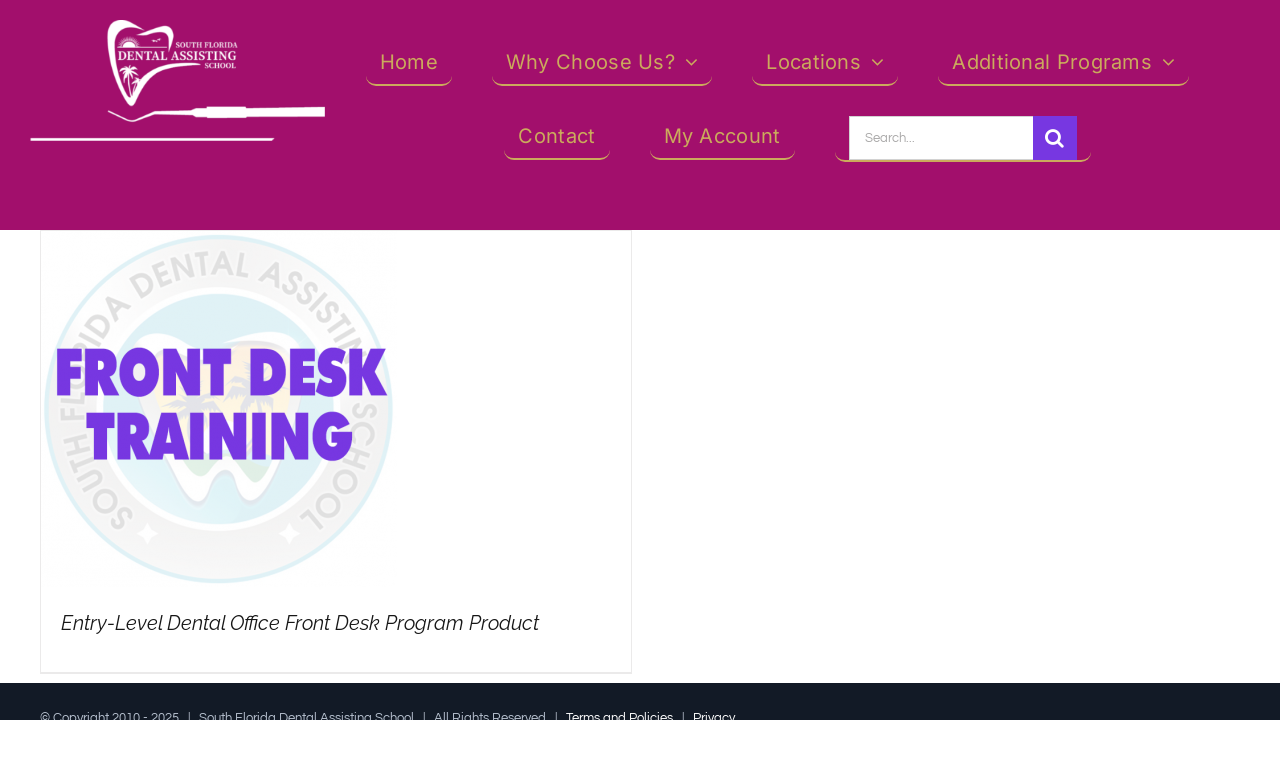

--- FILE ---
content_type: application/javascript
request_url: https://sfdaschool.com/wp-content/plugins/sumopaymentplans/assets/js/frontend/sumo-pp-my-account-page.js?ver=8.3
body_size: 718
content:
/* global sumo_pp_my_account_page */

jQuery( function( $ ) {
	// sumo_pp_my_account_page is required to continue, ensure the object exists
	if ( typeof sumo_pp_my_account_page === 'undefined' ) {
		return false ;
	}

	var $page = $( '.sumopaymentplans_view_payment' ).closest( 'div' ) ;

	var is_blocked = function( $node ) {
		return $node.is( '.processing' ) || $node.parents( '.processing' ).length ;
	} ;

	/**
	 * Block a node visually for processing.
	 *
	 * @param {JQuery Object} $node
	 */
	var block = function( $node ) {
		if ( ! is_blocked( $node ) ) {
			$node.addClass( 'processing' ).block( {
				message : null ,
				overlayCSS : {
					background : '#fff' ,
					opacity : 0.6
				}
			} ) ;
		}
	} ;

	/**
	 * Unblock a node after processing is complete.
	 *
	 * @param {JQuery Object} $node
	 */
	var unblock = function( $node ) {
		$node.removeClass( 'processing' ).unblock() ;
	} ;

	var my_account = {
		/**
		 * Manage My Payments Table Editable UI events.
		 */
		init : function() {
			$( document ).on( 'click' , 'div.pay_installments input' , this.payInstallments ) ;
			$( document ).on( 'click' , 'table.payment_activities #prevent_more_notes' , this.preventMorePaymentNotes ) ;
		} ,
		payInstallments : function( evt ) {
			var $this = $( evt.currentTarget ) ;
			$.blockUI.defaults.overlayCSS.cursor = 'wait' ;
			block( $page ) ;

			$.ajax( {
				type : 'POST' ,
				url : sumo_pp_my_account_page.wp_ajax_url ,
				data : {
					action : '_sumo_pp_pay_remaining_custom_installments' ,
					security : sumo_pp_my_account_page.myaccount_nonce ,
					payment_id : $( 'table.payment_details' ).data( 'payment_id' ) ,
					selected_installments : $( 'div.pay_installments' ).find( 'select' ).val() ,
				} ,
				success : function( data ) {
					if ( 'undefined' !== typeof data.result ) {
						window.location.href = data.redirect ;
					}
				} ,
				complete : function() {
					unblock( $page ) ;
				}
			} ) ;
		} ,
		preventMorePaymentNotes : function( evt ) {
			var $this = $( evt.currentTarget ) ;

			if ( 'more' === $this.attr( 'data-flag' ) ) {
				$this.text( sumo_pp_my_account_page.show_less_notes_label ) ;
				$this.attr( 'data-flag' , 'less' ) ;

				$( '._alert_box' ).slideDown() ;
			} else {
				$this.text( sumo_pp_my_account_page.show_more_notes_label ) ;
				$this.attr( 'data-flag' , 'more' ) ;

				$( '._alert_box' ).css( 'display' , 'none' ) ;
				$( '.default_notes0' ).slideDown() ;
				$( '.default_notes1' ).slideDown() ;
				$( '.default_notes2' ).slideDown() ;
			}
		}
	} ;

	if ( $( '._sumo_pp_view-payment' ).length || $( '.sumopaymentplans_view_payment' ).length ) {
		my_account.init() ;
	}
} ) ;
